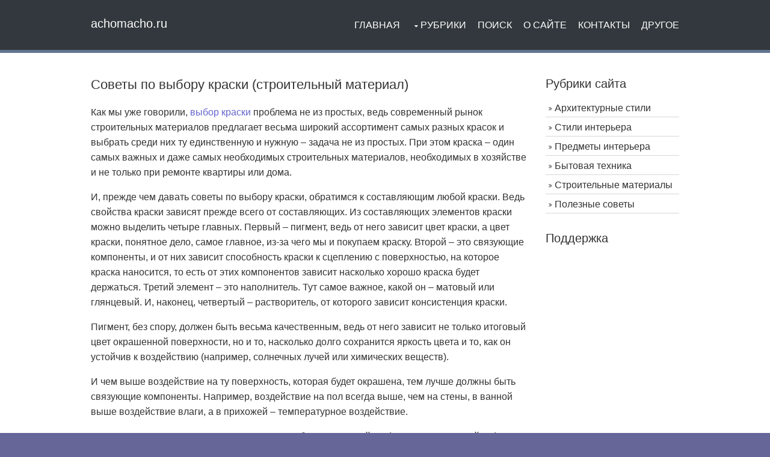

--- FILE ---
content_type: text/html
request_url: https://achomacho.ru/sovety_po_vyboru_kraski.php
body_size: 5257
content:
<!DOCTYPE html>

<html>
<head>

<meta charset="utf-8">
<meta name="viewport" content="width=device-width, initial-scale=1.0, maximum-scale=1.0, user-scalable=no">
<link href="layout/styles/layout.css" rel="stylesheet" type="text/css" media="all">
<link rel="shortcut icon" href="images/favicon.ico">

<title>Советы по выбору краски (строительный материал)</title>
<meta name="description" content="Советы по выбору краски (строительный материал)">
<meta name="keywords" content="выбор, краска, советы, составляющие, строительный, материал">

</head>
<body id="top">

<!-- ################################################################################################ -->
<!-- ################################################################################################ -->
<!-- ################################################################################################ -->
<div class="wrapper row1">
  <header id="header" class="hoc clear"> 
    <!-- ################################################################################################ -->
    <div id="logo" class="fl_left">
      <h2><a href="/">achomacho.ru</a></h2>
    </div>
    <nav id="mainav" class="fl_right">
      <ul class="clear">
        <li><a href="/">Главная</a></li>
        <li><a class="drop" href="#">Рубрики</a>
          <ul>
            <li><a href="arhitektura/arhitekturnye_stili.php">Архитектурные стили</a></li>
			<li><a href="interyer.php">Стили интерьера</a></li>
            <li><a href="predmeti_interyera.php">Предметы интерьера</a></li>
            <li><a href="bytovaya_tehnika.php">Бытовая техника</a></li>
			<li><a href="stroitelnie_materiali.php">Строительные материалы</a></li>
			<li><a href="polezniy_sovet.php">Полезные советы</a></li>            
          </ul>
        </li>        
        <li><a href="poisk.php">Поиск</a></li>
        <li><a href="about.php">О сайте</a></li>
		<li><a href="contacts.php">Контакты</a></li>
		<li><a href="links.php">Другое</a></li>
      </ul>
    </nav>
    <!-- ################################################################################################ -->
  </header>
</div>
<!-- ################################################################################################ -->
<!-- ################################################################################################ -->
<!-- ################################################################################################ -->

<div class="wrapper row3">
  <main class="hoc container clear"> 
    <!-- main body -->
    <!-- ################################################################################################ -->
    <div class="content three_quarter first"> 
      <!-- ################################################################################################ -->

	  
	      
	  
<h1>Советы по выбору краски (строительный материал)</h1>

<p>Как мы уже говорили, <a href="kak_vybirat_krasku.php" title="Как выбирать краску?">выбор краски</a> проблема не из простых, ведь современный рынок строительных материалов предлагает весьма широкий ассортимент самых разных красок и выбрать среди них ту единственную и нужную – задача не из простых. При этом краска – один самых важных и даже самых необходимых строительных материалов, необходимых в хозяйстве и не только при ремонте квартиры или дома. 
<p>И, прежде чем давать советы по выбору краски, обратимся к составляющим любой краски. Ведь свойства краски зависят прежде всего от составляющих. Из составляющих элементов краски можно выделить четыре главных. Первый – пигмент, ведь от него зависит цвет краски, а цвет краски, понятное дело, самое главное, из-за чего мы и покупаем краску. Второй – это связующие компоненты, и от них зависит способность краски к сцеплению с поверхностью, на которое краска наносится, то есть от этих компонентов зависит насколько хорошо краска будет держаться. Третий элемент – это наполнитель. Тут самое важное, какой он – матовый или глянцевый. И, наконец, четвертый – растворитель, от которого зависит консистенция краски. 
<p>Пигмент, без спору, должен быть весьма качественным, ведь от него зависит не только итоговый цвет окрашенной поверхности, но и то, насколько долго сохранится яркость цвета и то, как он устойчив к воздействию (например, солнечных лучей или химических веществ). 
<p>И чем выше воздействие на ту поверхность, которая будет окрашена, тем лучше должны быть связующие компоненты. Например, воздействие на пол всегда выше, чем на стены, в ванной выше воздействие влаги, а в прихожей – температурное воздействие. 
<p>Для конкретного примера – акриловые краски более водостойкие (и, кстати, цветостойкие), чем краски на основе ПВА.
<p>Наполнитель, делающий окрашенную поверхность глянцевой, более стойкий к механическому воздействию, однако на глянцевой поверхности более заметны повреждения и неровности. Именно поэтому в современное время более популярны матовые краски. 
<p>Ну а к растворителю, четвертому элементу составляющей краски, самый важный критерий – это экологическая безопасность. Именно поэтому синтетические краски все реже применяются для внутренних работ, а их успешно заменяют вводно-дисперсионные краски – экологически безопасные, более устойчивые к влаге и огню, более экономичные и быстросохнущие. Синтетические же краски ныне в основном применяются для окрашивания металлических поверхностей. 
<p>Исходя из всего вышесказанного, можно сформулировать несколько простых и понятных советов, которыми следует руководствоваться при выборе краски.  
<p><strong>Лучше всего брать краску известных фирм</strong>, так как эти фирмы могут гарантировать именно то качество составляющих краски, которое и указано на этикетке продукции.
<p><strong>Лучше не приобретать дешевые краски</strong> малоизвестных фирм, которые не могут гарантировать, что все составляющие элементы краски действительно отвечают заявленным требованиям.
<p><strong>Лучше всего покупать</strong> не одну универсальную, а <strong>специальную краску</strong> для каждого отдельного вида работ. Узкоспециализированные краски и лучше выполнят свои непосредственные задачи и, как правило, стоят дешевле универсальных.
<p><strong>Покупать краску лучше в специализированных магазинах</strong> строительных материалов или фирменных магазинах производителей лакокрасочной продукции, консультанты которых лучше разбираются в товаре и могут подсказать правильный выбор. Сообщите консультанту, что именно вы собираетесь красить и обязательно попросите сертификат на краску – из него можно узнать о некоторых качествах краски, которые не указаны на самих банках с краской.
 
<p><b>Другие строительные материалы:</b>
<p>&nbsp;&#8226;&nbsp;<a href="jidkie_gvozdi.php" title="Жидкие гвозди">Жидкие гвозди (строительные материалы)</a>
<p>&nbsp;&#8226;&nbsp;<a href="o_steklopaketah.php" title="О стеклопакетах">О стеклопакетах (строительный материал)</a>
<p>&nbsp;&#8226;&nbsp;<a href="mozaika.php" title="Мозаика">Мозаика (строительный материал)</a>
<p>&nbsp;&#8226;&nbsp;<a href="marmoleum_naturalniy_linoleum.php" title="Мармолеум – натуральный линолеум">Мармолеум – натуральный линолеум (строительный материал)</a>
<p>&nbsp;&#8226;&nbsp;<a href="parketnaya_doska.php" title="Паркетная доска">Паркетная доска (строительный материал)</a></p>
      
﻿

<p><b><i>Оцените наш сайт и <a href="https://reviews.yandex.ru/ugcpub/object-digest?object=%2Fsite%2FYWNob21hY2hvLnJ1&otype=Site&app_id=iznanka&ranking=by_rating_desc&disable_termometr_rating_count=0&utm_source=iznanka%3A1" target="_blank" rel="nofollow">оставьте отзыв</a>. Большое сам спасибо!</i></b>

<p><i>Подпишитесь на наши соцсети: 
<a href="https://vk.com/domopek" title="ВКонтакте" target="_blank">ВКонтакте</a>, 
<a href="https://x.com/achomachoru" title="X (Twitter)" target="_blank">X (Twitter)</a></i>

﻿<div class="random">
<p><b><i>Сейчас на сайте читают:</i></b>
<p>• <a href="oformlyaem_gostinuyu_v_yaponskom_stile.php"> Гостиная в японском стиле</a><p>• <a href="tekstilnie_oboi.php"> Текстильные обои</a><p>• <a href="stil_oformleniya_fyujn.php"> Стиль оформления – фьюжн</a><p>• <a href="mebel_dlya_vannoy_komnaty.php"> Мебель для ванной комнаты</a></div>

<p> <font size="1"><script type="text/javascript">
<!--
var _acic={dataProvider:10,allowCookieMatch:false};(function(){var e=document.createElement("script");e.type="text/javascript";e.async=true;e.src="https://www.acint.net/aci.js";var t=document.getElementsByTagName("script")[0];t.parentNode.insertBefore(e,t)})()
//-->
</script></font>


<!-- ################################################################################################ -->
    </div>
    <!-- ################################################################################################ -->
    <!-- ################################################################################################ -->
    <div class="sidebar one_quarter"> 
      <!-- ################################################################################################ -->
      <div class="sdb_holder">
	  
	  <h6>Рубрики сайта</h6>
      <nav class="sdb_holder">
        <ul>
          <li><a href="arhitektura/arhitekturnye_stili.php">Архитектурные стили</a></li>
		  <li><a href="interyer.php">Стили интерьера</a></li>
          <li><a href="predmeti_interyera.php">Предметы интерьера</a></li>
          <li><a href="bytovaya_tehnika.php">Бытовая техника</a></li>
		  <li><a href="stroitelnie_materiali.php">Строительные материалы</a></li>			
		  <li><a href="polezniy_sovet.php">Полезные советы</a></li>
        </ul>
      </nav>        
		
	  <h6>Поддержка</h6>
        
      </div>
      <!-- ################################################################################################ -->
    </div>
    <!-- ################################################################################################ -->
    <!-- / main body -->
    <div class="clear"></div>
  </main>
</div>
<!-- ################################################################################################ -->
<!-- ################################################################################################ -->
<!-- ################################################################################################ -->
<div class="wrapper row4">
  <footer id="footer" class="hoc topspace-0 clear"> 
    <!-- ################################################################################################ -->
    
    <!-- ################################################################################################ -->
    <div class="group">
      <div class="one_quarter first">
        <h6 class="title">Меню сайта</h6>
        <ul class="nospace linklist">
          <li>• <a href="/">Главная</a></li>
          <li>• <a href="poisk.php">Поиск</a></li>
          <li>• <a href="about.php">О сайте</a></li>
          <li>• <a href="contacts.php">Контакты</a></li>
          <li>• <a href="links.php">Другое</a></li>
        </ul>
      </div>
      <div class="one_quarter">
        <h6 class="title">Рубрики сайта</h6>
        <ul class="nospace linklist">
          <li>• <a href="interyer.php">Стили интерьера</a></li>
          <li>• <a href="predmeti_interyera.php">Предметы интерьера</a></li>
          <li>• <a href="bytovaya_tehnika.php">Бытовая техника</a></li>
		  <li>• <a href="stroitelnie_materiali.php">Строительные материалы</a></li>			
		  <li>• <a href="polezniy_sovet.php">Полезные советы</a></li>
        </ul>
      </div>
      <div class="one_quarter">
        <h6 class="title">Читайте лучшее</h6>
        <ul class="nospace linklist">
          <li>• <a href="oformlyaem_spalnyu_v_stile_kantri.php">Оформляем спальню в стиле кантри</a></li>
          <li>• <a href="oformlyaem_prihojuyu_v_stile_hay_tek.php">Оформляем прихожую в стиле хай-тек</a></li>
          <li>• <a href="linoleum.php">Линолеум (строительный материал)</a></li>                    
        </ul>
      </div>
      <div class="one_quarter">
        <h6 class="title">Новое на сайте</h6>
        <ul class="nospace linklist">
          <li>• <a href="oformlyaem_gostinuyu_v_yaponskom_stile.php">Оформляем гостиную в японском стиле</a></li>
          <li>• <a href="velyurovie_oboi.php">Велюровые обои</a></li>
          <li>• <a href="aglomeratniy_granit.php">Агломератный гранит</a></li>
          <li>• <a href="mebelnie_materialy_dsp_dvp_mdf.php">Мебельные материалы - ДСП, ДВП, МДФ</a></li>          
        </ul>
      </div>
    </div>
    <!-- ################################################################################################ -->
  </footer>
</div>
<!-- ################################################################################################ -->
<!-- ################################################################################################ -->
<!-- ################################################################################################ -->
<div class="wrapper row5">
  <div id="copyright" class="hoc clear"> 
    <!-- ################################################################################################ -->
    <p class="fl_left">www.achomacho.ru &copy; <a href="/">Сам себе мастер</a>. 2012-2026 гг.</p>
    <p class="fl_right">Все права защищены. </p>
    <!-- ################################################################################################ -->
  </div>
</div>
<!-- ################################################################################################ -->
<!-- ################################################################################################ -->
<!-- ################################################################################################ -->
<a id="backtotop" href="#top"><i class="fa fa-chevron-up"></i></a>
<!-- JAVASCRIPTS -->
<script src="/layout/scripts/jquery.min.js"></script>
<script src="layout/scripts/jquery-ui.min.js"></script>
<script src="layout/scripts/jquery.backtotop.js"></script>
<script src="layout/scripts/jquery.mobilemenu.js"></script>
<!-- IE9 Placeholder Support -->
<script src="layout/scripts/jquery.placeholder.min.js"></script>
<!-- / IE9 Placeholder Support -->

<!-- Yandex.Metrika counter -->
<script type="text/javascript">
(function (d, w, c) {
    (w[c] = w[c] || []).push(function() {
        try {
            w.yaCounter21445066 = new Ya.Metrika({id:21445066,
                    webvisor:true,
                    clickmap:true,
                    trackLinks:true,
                    accurateTrackBounce:true});
        } catch(e) { }
    });

    var n = d.getElementsByTagName("script")[0],
        s = d.createElement("script"),
        f = function () { n.parentNode.insertBefore(s, n); };
    s.type = "text/javascript";
    s.async = true;
    s.src = (d.location.protocol == "https:" ? "https:" : "http:") + "//mc.yandex.ru/metrika/watch.js";

    if (w.opera == "[object Opera]") {
        d.addEventListener("DOMContentLoaded", f, false);
    } else { f(); }
})(document, window, "yandex_metrika_callbacks");
</script>
<noscript><div><img src="//mc.yandex.ru/watch/21445066" style="position:absolute; left:-9999px;" alt="" /></div></noscript>
<!-- /Yandex.Metrika counter -->

</body>
</html>